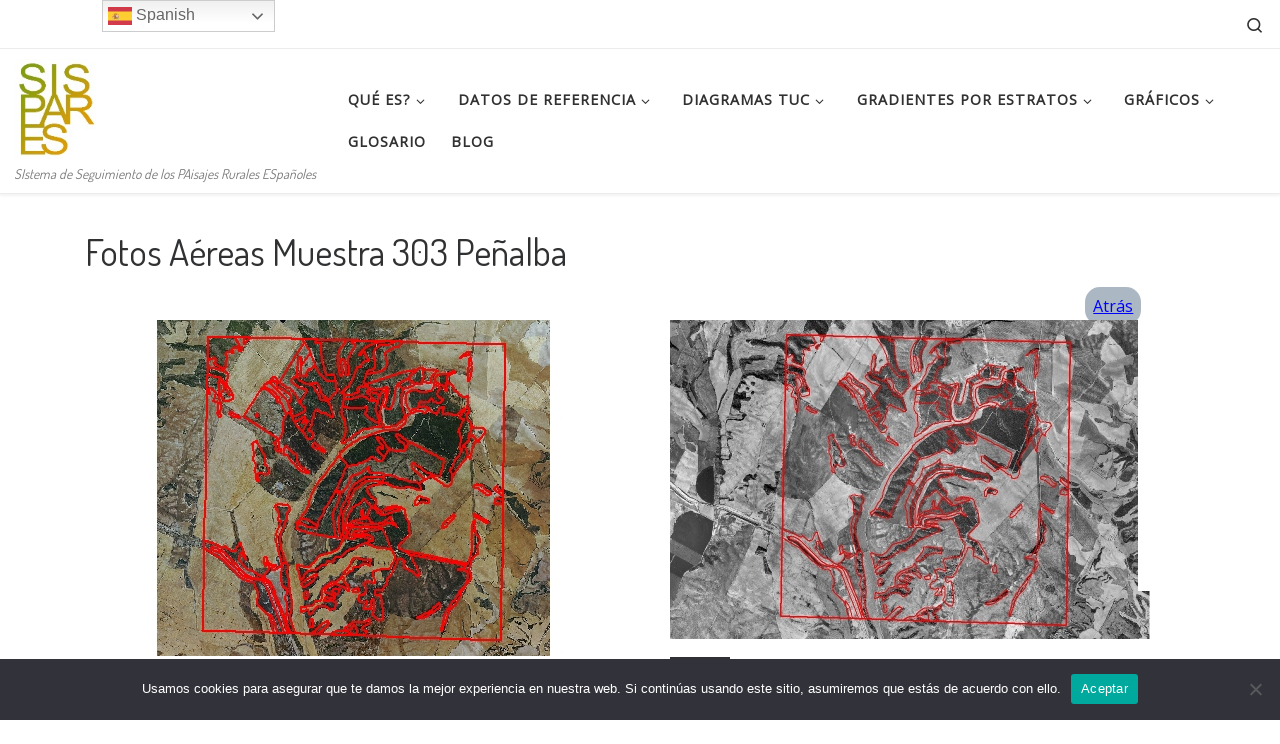

--- FILE ---
content_type: text/html; charset=UTF-8
request_url: https://sispares.com/fotos-aereas-muestra-303-penalba/
body_size: 18004
content:
<!DOCTYPE html>
<!--[if IE 7]>
<html class="ie ie7" lang="es">
<![endif]-->
<!--[if IE 8]>
<html class="ie ie8" lang="es">
<![endif]-->
<!--[if !(IE 7) | !(IE 8)  ]><!-->
<html lang="es" class="no-js">
<!--<![endif]-->
  <head>
  <meta charset="UTF-8" />
  <meta http-equiv="X-UA-Compatible" content="IE=EDGE" />
  <meta name="viewport" content="width=device-width, initial-scale=1.0" />
  <link rel="profile"  href="https://gmpg.org/xfn/11" />
  <link rel="pingback" href="https://sispares.com/xmlrpc.php" />
<script>(function(html){html.className = html.className.replace(/\bno-js\b/,'js')})(document.documentElement);</script>
<meta name='robots' content='index, follow, max-image-preview:large, max-snippet:-1, max-video-preview:-1' />

	<!-- This site is optimized with the Yoast SEO plugin v23.8 - https://yoast.com/wordpress/plugins/seo/ -->
	<title>Fotos Aéreas Muestra 303 Peñalba</title>
	<link rel="canonical" href="https://sispares.com/fotos-aereas-muestra-303-penalba/" />
	<meta property="og:locale" content="es_ES" />
	<meta property="og:type" content="article" />
	<meta property="og:title" content="Fotos Aéreas Muestra 303 Peñalba" />
	<meta property="og:url" content="https://sispares.com/fotos-aereas-muestra-303-penalba/" />
	<meta property="og:site_name" content="SISPARES. SIstema de Seguimiento de los PAisajes Rurales ESpañoles" />
	<meta property="article:publisher" content="https://www.facebook.com/MontesUPM/?locale=es_ES" />
	<meta property="article:modified_time" content="2020-04-18T08:16:31+00:00" />
	<meta property="og:image" content="https://sispares.com/wp-content/uploads/2020/04/A303_08.jpg" />
	<meta name="twitter:card" content="summary_large_image" />
	<meta name="twitter:site" content="@montesUPM" />
	<script type="application/ld+json" class="yoast-schema-graph">{"@context":"https://schema.org","@graph":[{"@type":"WebPage","@id":"https://sispares.com/fotos-aereas-muestra-303-penalba/","url":"https://sispares.com/fotos-aereas-muestra-303-penalba/","name":"Fotos Aéreas Muestra 303 Peñalba","isPartOf":{"@id":"https://sispares.com/#website"},"primaryImageOfPage":{"@id":"https://sispares.com/fotos-aereas-muestra-303-penalba/#primaryimage"},"image":{"@id":"https://sispares.com/fotos-aereas-muestra-303-penalba/#primaryimage"},"thumbnailUrl":"https://sispares.com/wp-content/uploads/2020/04/A303_08.jpg","datePublished":"2020-04-18T08:13:42+00:00","dateModified":"2020-04-18T08:16:31+00:00","breadcrumb":{"@id":"https://sispares.com/fotos-aereas-muestra-303-penalba/#breadcrumb"},"inLanguage":"es","potentialAction":[{"@type":"ReadAction","target":["https://sispares.com/fotos-aereas-muestra-303-penalba/"]}]},{"@type":"ImageObject","inLanguage":"es","@id":"https://sispares.com/fotos-aereas-muestra-303-penalba/#primaryimage","url":"https://sispares.com/wp-content/uploads/2020/04/A303_08.jpg","contentUrl":"https://sispares.com/wp-content/uploads/2020/04/A303_08.jpg","width":510,"height":336},{"@type":"BreadcrumbList","@id":"https://sispares.com/fotos-aereas-muestra-303-penalba/#breadcrumb","itemListElement":[{"@type":"ListItem","position":1,"name":"Portada","item":"https://sispares.com/"},{"@type":"ListItem","position":2,"name":"Fotos Aéreas Muestra 303 Peñalba"}]},{"@type":"WebSite","@id":"https://sispares.com/#website","url":"https://sispares.com/","name":"SISPARES. SIstema de Seguimiento de los PAisajes Rurales ESpañoles","description":"SIstema de Seguimiento de los PAisajes Rurales ESpañoles","publisher":{"@id":"https://sispares.com/#organization"},"potentialAction":[{"@type":"SearchAction","target":{"@type":"EntryPoint","urlTemplate":"https://sispares.com/?s={search_term_string}"},"query-input":{"@type":"PropertyValueSpecification","valueRequired":true,"valueName":"search_term_string"}}],"inLanguage":"es"},{"@type":"Organization","@id":"https://sispares.com/#organization","name":"SISPARES. SIstema de Seguimiento de los PAisajes Rurales ESpañoles","url":"https://sispares.com/","logo":{"@type":"ImageObject","inLanguage":"es","@id":"https://sispares.com/#/schema/logo/image/","url":"https://sispares.com/wp-content/uploads/2020/04/logosispares.jpg","contentUrl":"https://sispares.com/wp-content/uploads/2020/04/logosispares.jpg","width":110,"height":135,"caption":"SISPARES. SIstema de Seguimiento de los PAisajes Rurales ESpañoles"},"image":{"@id":"https://sispares.com/#/schema/logo/image/"},"sameAs":["https://www.facebook.com/MontesUPM/?locale=es_ES","https://x.com/montesUPM","https://www.instagram.com/montes_upm/"]}]}</script>
	<!-- / Yoast SEO plugin. -->


<link rel='dns-prefetch' href='//stats.wp.com' />
<link rel="alternate" type="application/rss+xml" title="SISPARES. SIstema de Seguimiento de los PAisajes Rurales ESpañoles &raquo; Feed" href="https://sispares.com/feed/" />
<link rel="alternate" type="application/rss+xml" title="SISPARES. SIstema de Seguimiento de los PAisajes Rurales ESpañoles &raquo; Feed de los comentarios" href="https://sispares.com/comments/feed/" />
<script>
window._wpemojiSettings = {"baseUrl":"https:\/\/s.w.org\/images\/core\/emoji\/15.0.3\/72x72\/","ext":".png","svgUrl":"https:\/\/s.w.org\/images\/core\/emoji\/15.0.3\/svg\/","svgExt":".svg","source":{"concatemoji":"https:\/\/sispares.com\/wp-includes\/js\/wp-emoji-release.min.js?ver=6.7"}};
/*! This file is auto-generated */
!function(i,n){var o,s,e;function c(e){try{var t={supportTests:e,timestamp:(new Date).valueOf()};sessionStorage.setItem(o,JSON.stringify(t))}catch(e){}}function p(e,t,n){e.clearRect(0,0,e.canvas.width,e.canvas.height),e.fillText(t,0,0);var t=new Uint32Array(e.getImageData(0,0,e.canvas.width,e.canvas.height).data),r=(e.clearRect(0,0,e.canvas.width,e.canvas.height),e.fillText(n,0,0),new Uint32Array(e.getImageData(0,0,e.canvas.width,e.canvas.height).data));return t.every(function(e,t){return e===r[t]})}function u(e,t,n){switch(t){case"flag":return n(e,"\ud83c\udff3\ufe0f\u200d\u26a7\ufe0f","\ud83c\udff3\ufe0f\u200b\u26a7\ufe0f")?!1:!n(e,"\ud83c\uddfa\ud83c\uddf3","\ud83c\uddfa\u200b\ud83c\uddf3")&&!n(e,"\ud83c\udff4\udb40\udc67\udb40\udc62\udb40\udc65\udb40\udc6e\udb40\udc67\udb40\udc7f","\ud83c\udff4\u200b\udb40\udc67\u200b\udb40\udc62\u200b\udb40\udc65\u200b\udb40\udc6e\u200b\udb40\udc67\u200b\udb40\udc7f");case"emoji":return!n(e,"\ud83d\udc26\u200d\u2b1b","\ud83d\udc26\u200b\u2b1b")}return!1}function f(e,t,n){var r="undefined"!=typeof WorkerGlobalScope&&self instanceof WorkerGlobalScope?new OffscreenCanvas(300,150):i.createElement("canvas"),a=r.getContext("2d",{willReadFrequently:!0}),o=(a.textBaseline="top",a.font="600 32px Arial",{});return e.forEach(function(e){o[e]=t(a,e,n)}),o}function t(e){var t=i.createElement("script");t.src=e,t.defer=!0,i.head.appendChild(t)}"undefined"!=typeof Promise&&(o="wpEmojiSettingsSupports",s=["flag","emoji"],n.supports={everything:!0,everythingExceptFlag:!0},e=new Promise(function(e){i.addEventListener("DOMContentLoaded",e,{once:!0})}),new Promise(function(t){var n=function(){try{var e=JSON.parse(sessionStorage.getItem(o));if("object"==typeof e&&"number"==typeof e.timestamp&&(new Date).valueOf()<e.timestamp+604800&&"object"==typeof e.supportTests)return e.supportTests}catch(e){}return null}();if(!n){if("undefined"!=typeof Worker&&"undefined"!=typeof OffscreenCanvas&&"undefined"!=typeof URL&&URL.createObjectURL&&"undefined"!=typeof Blob)try{var e="postMessage("+f.toString()+"("+[JSON.stringify(s),u.toString(),p.toString()].join(",")+"));",r=new Blob([e],{type:"text/javascript"}),a=new Worker(URL.createObjectURL(r),{name:"wpTestEmojiSupports"});return void(a.onmessage=function(e){c(n=e.data),a.terminate(),t(n)})}catch(e){}c(n=f(s,u,p))}t(n)}).then(function(e){for(var t in e)n.supports[t]=e[t],n.supports.everything=n.supports.everything&&n.supports[t],"flag"!==t&&(n.supports.everythingExceptFlag=n.supports.everythingExceptFlag&&n.supports[t]);n.supports.everythingExceptFlag=n.supports.everythingExceptFlag&&!n.supports.flag,n.DOMReady=!1,n.readyCallback=function(){n.DOMReady=!0}}).then(function(){return e}).then(function(){var e;n.supports.everything||(n.readyCallback(),(e=n.source||{}).concatemoji?t(e.concatemoji):e.wpemoji&&e.twemoji&&(t(e.twemoji),t(e.wpemoji)))}))}((window,document),window._wpemojiSettings);
</script>
<style id='wp-emoji-styles-inline-css'>

	img.wp-smiley, img.emoji {
		display: inline !important;
		border: none !important;
		box-shadow: none !important;
		height: 1em !important;
		width: 1em !important;
		margin: 0 0.07em !important;
		vertical-align: -0.1em !important;
		background: none !important;
		padding: 0 !important;
	}
</style>
<link rel='stylesheet' id='wp-block-library-css' href='https://sispares.com/wp-includes/css/dist/block-library/style.min.css?ver=6.7' media='all' />
<link rel='stylesheet' id='mediaelement-css' href='https://sispares.com/wp-includes/js/mediaelement/mediaelementplayer-legacy.min.css?ver=4.2.17' media='all' />
<link rel='stylesheet' id='wp-mediaelement-css' href='https://sispares.com/wp-includes/js/mediaelement/wp-mediaelement.min.css?ver=6.7' media='all' />
<style id='jetpack-sharing-buttons-style-inline-css'>
.jetpack-sharing-buttons__services-list{display:flex;flex-direction:row;flex-wrap:wrap;gap:0;list-style-type:none;margin:5px;padding:0}.jetpack-sharing-buttons__services-list.has-small-icon-size{font-size:12px}.jetpack-sharing-buttons__services-list.has-normal-icon-size{font-size:16px}.jetpack-sharing-buttons__services-list.has-large-icon-size{font-size:24px}.jetpack-sharing-buttons__services-list.has-huge-icon-size{font-size:36px}@media print{.jetpack-sharing-buttons__services-list{display:none!important}}.editor-styles-wrapper .wp-block-jetpack-sharing-buttons{gap:0;padding-inline-start:0}ul.jetpack-sharing-buttons__services-list.has-background{padding:1.25em 2.375em}
</style>
<style id='pdfemb-pdf-embedder-viewer-style-inline-css'>
.wp-block-pdfemb-pdf-embedder-viewer{max-width:none}

</style>
<style id='classic-theme-styles-inline-css'>
/*! This file is auto-generated */
.wp-block-button__link{color:#fff;background-color:#32373c;border-radius:9999px;box-shadow:none;text-decoration:none;padding:calc(.667em + 2px) calc(1.333em + 2px);font-size:1.125em}.wp-block-file__button{background:#32373c;color:#fff;text-decoration:none}
</style>
<style id='global-styles-inline-css'>
:root{--wp--preset--aspect-ratio--square: 1;--wp--preset--aspect-ratio--4-3: 4/3;--wp--preset--aspect-ratio--3-4: 3/4;--wp--preset--aspect-ratio--3-2: 3/2;--wp--preset--aspect-ratio--2-3: 2/3;--wp--preset--aspect-ratio--16-9: 16/9;--wp--preset--aspect-ratio--9-16: 9/16;--wp--preset--color--black: #000000;--wp--preset--color--cyan-bluish-gray: #abb8c3;--wp--preset--color--white: #ffffff;--wp--preset--color--pale-pink: #f78da7;--wp--preset--color--vivid-red: #cf2e2e;--wp--preset--color--luminous-vivid-orange: #ff6900;--wp--preset--color--luminous-vivid-amber: #fcb900;--wp--preset--color--light-green-cyan: #7bdcb5;--wp--preset--color--vivid-green-cyan: #00d084;--wp--preset--color--pale-cyan-blue: #8ed1fc;--wp--preset--color--vivid-cyan-blue: #0693e3;--wp--preset--color--vivid-purple: #9b51e0;--wp--preset--gradient--vivid-cyan-blue-to-vivid-purple: linear-gradient(135deg,rgba(6,147,227,1) 0%,rgb(155,81,224) 100%);--wp--preset--gradient--light-green-cyan-to-vivid-green-cyan: linear-gradient(135deg,rgb(122,220,180) 0%,rgb(0,208,130) 100%);--wp--preset--gradient--luminous-vivid-amber-to-luminous-vivid-orange: linear-gradient(135deg,rgba(252,185,0,1) 0%,rgba(255,105,0,1) 100%);--wp--preset--gradient--luminous-vivid-orange-to-vivid-red: linear-gradient(135deg,rgba(255,105,0,1) 0%,rgb(207,46,46) 100%);--wp--preset--gradient--very-light-gray-to-cyan-bluish-gray: linear-gradient(135deg,rgb(238,238,238) 0%,rgb(169,184,195) 100%);--wp--preset--gradient--cool-to-warm-spectrum: linear-gradient(135deg,rgb(74,234,220) 0%,rgb(151,120,209) 20%,rgb(207,42,186) 40%,rgb(238,44,130) 60%,rgb(251,105,98) 80%,rgb(254,248,76) 100%);--wp--preset--gradient--blush-light-purple: linear-gradient(135deg,rgb(255,206,236) 0%,rgb(152,150,240) 100%);--wp--preset--gradient--blush-bordeaux: linear-gradient(135deg,rgb(254,205,165) 0%,rgb(254,45,45) 50%,rgb(107,0,62) 100%);--wp--preset--gradient--luminous-dusk: linear-gradient(135deg,rgb(255,203,112) 0%,rgb(199,81,192) 50%,rgb(65,88,208) 100%);--wp--preset--gradient--pale-ocean: linear-gradient(135deg,rgb(255,245,203) 0%,rgb(182,227,212) 50%,rgb(51,167,181) 100%);--wp--preset--gradient--electric-grass: linear-gradient(135deg,rgb(202,248,128) 0%,rgb(113,206,126) 100%);--wp--preset--gradient--midnight: linear-gradient(135deg,rgb(2,3,129) 0%,rgb(40,116,252) 100%);--wp--preset--font-size--small: 13px;--wp--preset--font-size--medium: 20px;--wp--preset--font-size--large: 36px;--wp--preset--font-size--x-large: 42px;--wp--preset--spacing--20: 0.44rem;--wp--preset--spacing--30: 0.67rem;--wp--preset--spacing--40: 1rem;--wp--preset--spacing--50: 1.5rem;--wp--preset--spacing--60: 2.25rem;--wp--preset--spacing--70: 3.38rem;--wp--preset--spacing--80: 5.06rem;--wp--preset--shadow--natural: 6px 6px 9px rgba(0, 0, 0, 0.2);--wp--preset--shadow--deep: 12px 12px 50px rgba(0, 0, 0, 0.4);--wp--preset--shadow--sharp: 6px 6px 0px rgba(0, 0, 0, 0.2);--wp--preset--shadow--outlined: 6px 6px 0px -3px rgba(255, 255, 255, 1), 6px 6px rgba(0, 0, 0, 1);--wp--preset--shadow--crisp: 6px 6px 0px rgba(0, 0, 0, 1);}:where(.is-layout-flex){gap: 0.5em;}:where(.is-layout-grid){gap: 0.5em;}body .is-layout-flex{display: flex;}.is-layout-flex{flex-wrap: wrap;align-items: center;}.is-layout-flex > :is(*, div){margin: 0;}body .is-layout-grid{display: grid;}.is-layout-grid > :is(*, div){margin: 0;}:where(.wp-block-columns.is-layout-flex){gap: 2em;}:where(.wp-block-columns.is-layout-grid){gap: 2em;}:where(.wp-block-post-template.is-layout-flex){gap: 1.25em;}:where(.wp-block-post-template.is-layout-grid){gap: 1.25em;}.has-black-color{color: var(--wp--preset--color--black) !important;}.has-cyan-bluish-gray-color{color: var(--wp--preset--color--cyan-bluish-gray) !important;}.has-white-color{color: var(--wp--preset--color--white) !important;}.has-pale-pink-color{color: var(--wp--preset--color--pale-pink) !important;}.has-vivid-red-color{color: var(--wp--preset--color--vivid-red) !important;}.has-luminous-vivid-orange-color{color: var(--wp--preset--color--luminous-vivid-orange) !important;}.has-luminous-vivid-amber-color{color: var(--wp--preset--color--luminous-vivid-amber) !important;}.has-light-green-cyan-color{color: var(--wp--preset--color--light-green-cyan) !important;}.has-vivid-green-cyan-color{color: var(--wp--preset--color--vivid-green-cyan) !important;}.has-pale-cyan-blue-color{color: var(--wp--preset--color--pale-cyan-blue) !important;}.has-vivid-cyan-blue-color{color: var(--wp--preset--color--vivid-cyan-blue) !important;}.has-vivid-purple-color{color: var(--wp--preset--color--vivid-purple) !important;}.has-black-background-color{background-color: var(--wp--preset--color--black) !important;}.has-cyan-bluish-gray-background-color{background-color: var(--wp--preset--color--cyan-bluish-gray) !important;}.has-white-background-color{background-color: var(--wp--preset--color--white) !important;}.has-pale-pink-background-color{background-color: var(--wp--preset--color--pale-pink) !important;}.has-vivid-red-background-color{background-color: var(--wp--preset--color--vivid-red) !important;}.has-luminous-vivid-orange-background-color{background-color: var(--wp--preset--color--luminous-vivid-orange) !important;}.has-luminous-vivid-amber-background-color{background-color: var(--wp--preset--color--luminous-vivid-amber) !important;}.has-light-green-cyan-background-color{background-color: var(--wp--preset--color--light-green-cyan) !important;}.has-vivid-green-cyan-background-color{background-color: var(--wp--preset--color--vivid-green-cyan) !important;}.has-pale-cyan-blue-background-color{background-color: var(--wp--preset--color--pale-cyan-blue) !important;}.has-vivid-cyan-blue-background-color{background-color: var(--wp--preset--color--vivid-cyan-blue) !important;}.has-vivid-purple-background-color{background-color: var(--wp--preset--color--vivid-purple) !important;}.has-black-border-color{border-color: var(--wp--preset--color--black) !important;}.has-cyan-bluish-gray-border-color{border-color: var(--wp--preset--color--cyan-bluish-gray) !important;}.has-white-border-color{border-color: var(--wp--preset--color--white) !important;}.has-pale-pink-border-color{border-color: var(--wp--preset--color--pale-pink) !important;}.has-vivid-red-border-color{border-color: var(--wp--preset--color--vivid-red) !important;}.has-luminous-vivid-orange-border-color{border-color: var(--wp--preset--color--luminous-vivid-orange) !important;}.has-luminous-vivid-amber-border-color{border-color: var(--wp--preset--color--luminous-vivid-amber) !important;}.has-light-green-cyan-border-color{border-color: var(--wp--preset--color--light-green-cyan) !important;}.has-vivid-green-cyan-border-color{border-color: var(--wp--preset--color--vivid-green-cyan) !important;}.has-pale-cyan-blue-border-color{border-color: var(--wp--preset--color--pale-cyan-blue) !important;}.has-vivid-cyan-blue-border-color{border-color: var(--wp--preset--color--vivid-cyan-blue) !important;}.has-vivid-purple-border-color{border-color: var(--wp--preset--color--vivid-purple) !important;}.has-vivid-cyan-blue-to-vivid-purple-gradient-background{background: var(--wp--preset--gradient--vivid-cyan-blue-to-vivid-purple) !important;}.has-light-green-cyan-to-vivid-green-cyan-gradient-background{background: var(--wp--preset--gradient--light-green-cyan-to-vivid-green-cyan) !important;}.has-luminous-vivid-amber-to-luminous-vivid-orange-gradient-background{background: var(--wp--preset--gradient--luminous-vivid-amber-to-luminous-vivid-orange) !important;}.has-luminous-vivid-orange-to-vivid-red-gradient-background{background: var(--wp--preset--gradient--luminous-vivid-orange-to-vivid-red) !important;}.has-very-light-gray-to-cyan-bluish-gray-gradient-background{background: var(--wp--preset--gradient--very-light-gray-to-cyan-bluish-gray) !important;}.has-cool-to-warm-spectrum-gradient-background{background: var(--wp--preset--gradient--cool-to-warm-spectrum) !important;}.has-blush-light-purple-gradient-background{background: var(--wp--preset--gradient--blush-light-purple) !important;}.has-blush-bordeaux-gradient-background{background: var(--wp--preset--gradient--blush-bordeaux) !important;}.has-luminous-dusk-gradient-background{background: var(--wp--preset--gradient--luminous-dusk) !important;}.has-pale-ocean-gradient-background{background: var(--wp--preset--gradient--pale-ocean) !important;}.has-electric-grass-gradient-background{background: var(--wp--preset--gradient--electric-grass) !important;}.has-midnight-gradient-background{background: var(--wp--preset--gradient--midnight) !important;}.has-small-font-size{font-size: var(--wp--preset--font-size--small) !important;}.has-medium-font-size{font-size: var(--wp--preset--font-size--medium) !important;}.has-large-font-size{font-size: var(--wp--preset--font-size--large) !important;}.has-x-large-font-size{font-size: var(--wp--preset--font-size--x-large) !important;}
:where(.wp-block-post-template.is-layout-flex){gap: 1.25em;}:where(.wp-block-post-template.is-layout-grid){gap: 1.25em;}
:where(.wp-block-columns.is-layout-flex){gap: 2em;}:where(.wp-block-columns.is-layout-grid){gap: 2em;}
:root :where(.wp-block-pullquote){font-size: 1.5em;line-height: 1.6;}
</style>
<link rel='stylesheet' id='cookie-notice-front-css' href='https://sispares.com/wp-content/plugins/cookie-notice/css/front.min.css?ver=2.4.18' media='all' />
<link rel='stylesheet' id='customizr-main-css' href='https://sispares.com/wp-content/themes/customizr/assets/front/css/style.min.css?ver=4.4.22' media='all' />
<style id='customizr-main-inline-css'>
.navbar-brand,.header-tagline,h1,h2,h3,.tc-dropcap { font-family : 'Dosis';font-weight : 400; }
body { font-family : 'Open Sans'; }

              body {
                font-size : 0.90em!important;
                line-height : 1.5em;
              }
              @media (min-width: 20em) and (max-width: 60em) {
                body {
                  font-size: calc( 0.90em + 0.1045 * ( ( 100vw - 20em) / 40 ))!important;
                }
              }
              @media (min-width: 60em) {
                body {
                  font-size: 0.94em!important;
                }
              }

.tc-singular-thumbnail-wrapper .entry-media__wrapper {
                max-height: 200px;
                height :200px
              }

@media (min-width: 576px ){
.tc-singular-thumbnail-wrapper .entry-media__wrapper {
                  max-height: 300px;
                  height :300px
                }
}

#czr-push-footer { display: none; visibility: hidden; }
        .czr-sticky-footer #czr-push-footer.sticky-footer-enabled { display: block; }
        
</style>
<link rel='stylesheet' id='customizr-ms-respond-css' href='https://sispares.com/wp-content/themes/customizr/assets/front/css/style-modular-scale.min.css?ver=4.4.22' media='all' />
<script src="https://sispares.com/wp-includes/js/jquery/jquery.min.js?ver=3.7.1" id="jquery-core-js"></script>
<script src="https://sispares.com/wp-includes/js/jquery/jquery-migrate.min.js?ver=3.4.1" id="jquery-migrate-js"></script>
<script src="https://sispares.com/wp-content/themes/customizr/assets/front/js/libs/modernizr.min.js?ver=4.4.22" id="modernizr-js"></script>
<script src="https://sispares.com/wp-includes/js/underscore.min.js?ver=1.13.7" id="underscore-js"></script>
<script id="tc-scripts-js-extra">
var CZRParams = {"assetsPath":"https:\/\/sispares.com\/wp-content\/themes\/customizr\/assets\/front\/","mainScriptUrl":"https:\/\/sispares.com\/wp-content\/themes\/customizr\/assets\/front\/js\/tc-scripts.min.js?4.4.22","deferFontAwesome":"1","fontAwesomeUrl":"https:\/\/sispares.com\/wp-content\/themes\/customizr\/assets\/shared\/fonts\/fa\/css\/fontawesome-all.min.css?4.4.22","_disabled":[],"centerSliderImg":"1","isLightBoxEnabled":"1","SmoothScroll":{"Enabled":false,"Options":{"touchpadSupport":false}},"isAnchorScrollEnabled":"","anchorSmoothScrollExclude":{"simple":["[class*=edd]",".carousel-control","[data-toggle=\"modal\"]","[data-toggle=\"dropdown\"]","[data-toggle=\"czr-dropdown\"]","[data-toggle=\"tooltip\"]","[data-toggle=\"popover\"]","[data-toggle=\"collapse\"]","[data-toggle=\"czr-collapse\"]","[data-toggle=\"tab\"]","[data-toggle=\"pill\"]","[data-toggle=\"czr-pill\"]","[class*=upme]","[class*=um-]"],"deep":{"classes":[],"ids":[]}},"timerOnScrollAllBrowsers":"1","centerAllImg":"1","HasComments":"","LoadModernizr":"1","stickyHeader":"","extLinksStyle":"","extLinksTargetExt":"","extLinksSkipSelectors":{"classes":["btn","button"],"ids":[]},"dropcapEnabled":"","dropcapWhere":{"post":"","page":""},"dropcapMinWords":"","dropcapSkipSelectors":{"tags":["IMG","IFRAME","H1","H2","H3","H4","H5","H6","BLOCKQUOTE","UL","OL"],"classes":["btn"],"id":[]},"imgSmartLoadEnabled":"","imgSmartLoadOpts":{"parentSelectors":["[class*=grid-container], .article-container",".__before_main_wrapper",".widget-front",".post-related-articles",".tc-singular-thumbnail-wrapper",".sek-module-inner"],"opts":{"excludeImg":[".tc-holder-img"]}},"imgSmartLoadsForSliders":"1","pluginCompats":[],"isWPMobile":"","menuStickyUserSettings":{"desktop":"no_stick","mobile":"stick_up"},"adminAjaxUrl":"https:\/\/sispares.com\/wp-admin\/admin-ajax.php","ajaxUrl":"https:\/\/sispares.com\/?czrajax=1","frontNonce":{"id":"CZRFrontNonce","handle":"b61086759c"},"isDevMode":"","isModernStyle":"1","i18n":{"Permanently dismiss":"Descartar permanentemente"},"frontNotifications":{"welcome":{"enabled":false,"content":"","dismissAction":"dismiss_welcome_note_front"}},"preloadGfonts":"1","googleFonts":"Dosis:400%7COpen+Sans","version":"4.4.22"};
</script>
<script src="https://sispares.com/wp-content/themes/customizr/assets/front/js/tc-scripts.min.js?ver=4.4.22" id="tc-scripts-js" defer></script>
<link rel="https://api.w.org/" href="https://sispares.com/wp-json/" /><link rel="alternate" title="JSON" type="application/json" href="https://sispares.com/wp-json/wp/v2/pages/11420" /><link rel="EditURI" type="application/rsd+xml" title="RSD" href="https://sispares.com/xmlrpc.php?rsd" />
<meta name="generator" content="WordPress 6.7" />
<link rel='shortlink' href='https://sispares.com/?p=11420' />
<link rel="alternate" title="oEmbed (JSON)" type="application/json+oembed" href="https://sispares.com/wp-json/oembed/1.0/embed?url=https%3A%2F%2Fsispares.com%2Ffotos-aereas-muestra-303-penalba%2F" />
<link rel="alternate" title="oEmbed (XML)" type="text/xml+oembed" href="https://sispares.com/wp-json/oembed/1.0/embed?url=https%3A%2F%2Fsispares.com%2Ffotos-aereas-muestra-303-penalba%2F&#038;format=xml" />
	<style>img#wpstats{display:none}</style>
		              <link rel="preload" as="font" type="font/woff2" href="https://sispares.com/wp-content/themes/customizr/assets/shared/fonts/customizr/customizr.woff2?128396981" crossorigin="anonymous"/>
            <style>.recentcomments a{display:inline !important;padding:0 !important;margin:0 !important;}</style><link rel="icon" href="https://sispares.com/wp-content/uploads/2019/08/Icono_SISPARES.ico" sizes="32x32" />
<link rel="icon" href="https://sispares.com/wp-content/uploads/2019/08/Icono_SISPARES.ico" sizes="192x192" />
<link rel="apple-touch-icon" href="https://sispares.com/wp-content/uploads/2019/08/Icono_SISPARES.ico" />
<meta name="msapplication-TileImage" content="https://sispares.com/wp-content/uploads/2019/08/Icono_SISPARES.ico" />
		<style id="wp-custom-css">
			.czr-credits {
	display: none;
}
.czr-rights-text {
	display: none;
}
.czr-copyright-text {
	display: none;
}		</style>
		</head>

  <body class="page-template-default page page-id-11420 wp-custom-logo wp-embed-responsive cookies-not-set czr-link-hover-underline-off header-skin-light footer-skin-dark czr-no-sidebar tc-center-images czr-full-layout customizr-4-4-22 czr-sticky-footer">
          <a class="screen-reader-text skip-link" href="#content">Saltar al contenido</a>
    
    
    <div id="tc-page-wrap" class="">

      <header class="tpnav-header__header tc-header sl-logo_left sticky-brand-shrink-on sticky-transparent czr-submenu-fade czr-submenu-move" >
    <div class="topbar-navbar__wrapper " >
  <div class="container-fluid">
        <div class="row flex-row flex-lg-nowrap justify-content-start justify-content-lg-end align-items-center topbar-navbar__row">
                                <div class="topbar-nav__socials social-links col col-auto ">
          <ul class="socials " >
  <li ><a rel="nofollow noopener noreferrer" class="social-icon icon-linkedin"  title="Síguenos Linkedin" aria-label="Síguenos Linkedin" href="https://www.linkedin.com/company/esc-t%C3%A9c-sup-de-ing-de-montes-forestal-y-del-medio-natural/"  target="_blank" ><i class="fab fa-linkedin"></i></a></li> <li ><a rel="nofollow noopener noreferrer" class="social-icon icon-instagram"  title="Síguenos Instagram" aria-label="Síguenos Instagram" href="https://www.instagram.com/montes_upm/"  target="_blank" ><i class="fab fa-instagram"></i></a></li> <li ><a rel="nofollow noopener noreferrer" class="social-icon icon-twitter"  title="Síguenos Twitter" aria-label="Síguenos Twitter" href="https://twitter.com/montesUPM"  target="_blank" ><i class="fab fa-twitter"></i></a></li> <li ><a rel="nofollow noopener noreferrer" class="social-icon icon-facebook"  title="Síguenos Facebook" aria-label="Síguenos Facebook" href="https://www.facebook.com/pages/category/College---University/E-T-S-Ingenier%C3%ADa-de-Montes-Forestal-y-del-Medio-Natural-467641133256136/"  target="_blank" ><i class="fab fa-facebook"></i></a></li> <li ><a rel="nofollow noopener noreferrer" class="social-icon icon-youtube"  title="Síguenos Youtube" aria-label="Síguenos Youtube" href="https://www.youtube.com/watch?v=yKhj4fY2E4w"  target="_blank" ><i class="fab fa-youtube"></i></a></li></ul>
        </div>
      <div class="topbar-nav__utils nav__utils col-auto d-none d-lg-flex" >
    <ul class="nav utils flex-row flex-nowrap regular-nav">
      <li class="nav__search " >
  <a href="#" class="search-toggle_btn icn-search czr-overlay-toggle_btn"  aria-expanded="false"><span class="sr-only">Search</span></a>
        <div class="czr-search-expand">
      <div class="czr-search-expand-inner"><div class="search-form__container " >
  <form action="https://sispares.com/" method="get" class="czr-form search-form">
    <div class="form-group czr-focus">
            <label for="s-67392549681e9" id="lsearch-67392549681e9">
        <span class="screen-reader-text">Buscar</span>
        <input id="s-67392549681e9" class="form-control czr-search-field" name="s" type="search" value="" aria-describedby="lsearch-67392549681e9" placeholder="Buscar &hellip;">
      </label>
      <button type="submit" class="button"><i class="icn-search"></i><span class="screen-reader-text">Buscar &hellip;</span></button>
    </div>
  </form>
</div></div>
    </div>
    </li>
    </ul>
</div>          </div>
      </div>
</div>    <div class="primary-navbar__wrapper d-none d-lg-block has-horizontal-menu" >
  <div class="container-fluid">
    <div class="row align-items-center flex-row primary-navbar__row">
      <div class="branding__container col col-auto" >
  <div class="branding align-items-center flex-column ">
    <div class="branding-row d-flex flex-row align-items-center align-self-start">
      <div class="navbar-brand col-auto " >
  <a class="navbar-brand-sitelogo" href="https://sispares.com/"  aria-label="SISPARES. SIstema de Seguimiento de los PAisajes Rurales ESpañoles | SIstema de Seguimiento de los PAisajes Rurales ESpañoles" >
    <img src="https://sispares.com/wp-content/uploads/2020/04/logosispares.jpg" alt="Volver a la página principal" class="" width="110" height="135" style="max-width:250px;max-height:100px" data-no-retina>  </a>
</div>
      </div>
    <span class="header-tagline " >
  SIstema de Seguimiento de los PAisajes Rurales ESpañoles</span>

  </div>
</div>
      <div class="primary-nav__container justify-content-lg-around col col-lg-auto flex-lg-column" >
  <div class="primary-nav__wrapper flex-lg-row align-items-center justify-content-end">
              <nav class="primary-nav__nav col" id="primary-nav">
          <div class="nav__menu-wrapper primary-nav__menu-wrapper justify-content-start czr-open-on-hover" >
<ul id="main-menu" class="primary-nav__menu regular-nav nav__menu nav"><li id="menu-item-144" class="menu-item menu-item-type-custom menu-item-object-custom menu-item-has-children czr-dropdown menu-item-144"><a data-toggle="czr-dropdown" aria-haspopup="true" aria-expanded="false" href="#" class="nav__link"><span class="nav__title">Qué es?</span><span class="caret__dropdown-toggler"><i class="icn-down-small"></i></span></a>
<ul class="dropdown-menu czr-dropdown-menu">
	<li id="menu-item-161" class="menu-item menu-item-type-post_type menu-item-object-page dropdown-item menu-item-161"><a href="https://sispares.com/sispares/" class="nav__link"><span class="nav__title">SISPARES</span></a></li>
	<li id="menu-item-166" class="menu-item menu-item-type-post_type menu-item-object-page dropdown-item menu-item-166"><a href="https://sispares.com/redpares/" class="nav__link"><span class="nav__title">REDPARES</span></a></li>
	<li id="menu-item-160" class="menu-item menu-item-type-post_type menu-item-object-page dropdown-item menu-item-160"><a href="https://sispares.com/sigpares/" class="nav__link"><span class="nav__title">SIGPARES</span></a></li>
	<li id="menu-item-162" class="menu-item menu-item-type-post_type menu-item-object-page dropdown-item menu-item-162"><a href="https://sispares.com/clateres/" class="nav__link"><span class="nav__title">CLATERES</span></a></li>
</ul>
</li>
<li id="menu-item-148" class="menu-item menu-item-type-custom menu-item-object-custom menu-item-has-children czr-dropdown menu-item-148"><a data-toggle="czr-dropdown" aria-haspopup="true" aria-expanded="false" href="#" class="nav__link"><span class="nav__title">Datos de Referencia</span><span class="caret__dropdown-toggler"><i class="icn-down-small"></i></span></a>
<ul class="dropdown-menu czr-dropdown-menu">
	<li id="menu-item-408" class="menu-item menu-item-type-post_type menu-item-object-page menu-item-has-children czr-dropdown-submenu dropdown-item menu-item-408"><a data-toggle="czr-dropdown" aria-haspopup="true" aria-expanded="false" href="https://sispares.com/ecorregiones-2/" class="nav__link"><span class="nav__title">Ecorregiones</span><span class="caret__dropdown-toggler"><i class="icn-down-small"></i></span></a>
<ul class="dropdown-menu czr-dropdown-menu">
		<li id="menu-item-2811" class="menu-item menu-item-type-post_type menu-item-object-page dropdown-item menu-item-2811"><a href="https://sispares.com/1a-galaico-cantabrica/" class="nav__link"><span class="nav__title">1ª Galaico-Cantábrica</span></a></li>
		<li id="menu-item-3750" class="menu-item menu-item-type-post_type menu-item-object-page dropdown-item menu-item-3750"><a href="https://sispares.com/2a-duriense/" class="nav__link"><span class="nav__title">2ª Duriense</span></a></li>
		<li id="menu-item-3757" class="menu-item menu-item-type-post_type menu-item-object-page dropdown-item menu-item-3757"><a href="https://sispares.com/3a-catalano-aragonesa/" class="nav__link"><span class="nav__title">3ª Catalano-Aragonesa</span></a></li>
		<li id="menu-item-3752" class="menu-item menu-item-type-post_type menu-item-object-page dropdown-item menu-item-3752"><a href="https://sispares.com/4a-litoral-mediterranea/" class="nav__link"><span class="nav__title">4ª Litoral-Mediterránea</span></a></li>
		<li id="menu-item-3753" class="menu-item menu-item-type-post_type menu-item-object-page dropdown-item menu-item-3753"><a href="https://sispares.com/5a-extremadurense/" class="nav__link"><span class="nav__title">5ª Extremadurense</span></a></li>
		<li id="menu-item-3754" class="menu-item menu-item-type-post_type menu-item-object-page dropdown-item menu-item-3754"><a href="https://sispares.com/6a-iberico-manchega/" class="nav__link"><span class="nav__title">6ª Ibérico-Manchega</span></a></li>
		<li id="menu-item-3755" class="menu-item menu-item-type-post_type menu-item-object-page dropdown-item menu-item-3755"><a href="https://sispares.com/7a-betica/" class="nav__link"><span class="nav__title">7ª Bética</span></a></li>
		<li id="menu-item-3756" class="menu-item menu-item-type-post_type menu-item-object-page dropdown-item menu-item-3756"><a href="https://sispares.com/8a-canaria/" class="nav__link"><span class="nav__title">8ª Canaria</span></a></li>
</ul>
</li>
	<li id="menu-item-172" class="menu-item menu-item-type-custom menu-item-object-custom menu-item-has-children czr-dropdown-submenu dropdown-item menu-item-172"><a data-toggle="czr-dropdown" aria-haspopup="true" aria-expanded="false" href="#" class="nav__link"><span class="nav__title">Estratos muestrales</span><span class="caret__dropdown-toggler"><i class="icn-down-small"></i></span></a>
<ul class="dropdown-menu czr-dropdown-menu">
		<li id="menu-item-2092" class="menu-item menu-item-type-post_type menu-item-object-page dropdown-item menu-item-2092"><a href="https://sispares.com/estratos-peninsula-y-baleares/" class="nav__link"><span class="nav__title">Estratos Península y Baleares</span></a></li>
		<li id="menu-item-2091" class="menu-item menu-item-type-post_type menu-item-object-page dropdown-item menu-item-2091"><a href="https://sispares.com/estratos-canarias/" class="nav__link"><span class="nav__title">Estratos Canarias</span></a></li>
</ul>
</li>
	<li id="menu-item-175" class="menu-item menu-item-type-post_type menu-item-object-page dropdown-item menu-item-175"><a href="https://sispares.com/procesos-cambio/" class="nav__link"><span class="nav__title">Procesos de Cambio</span></a></li>
	<li id="menu-item-687" class="menu-item menu-item-type-post_type menu-item-object-page menu-item-has-children czr-dropdown-submenu dropdown-item menu-item-687"><a data-toggle="czr-dropdown" aria-haspopup="true" aria-expanded="false" href="https://sispares.com/taxonomia/" class="nav__link"><span class="nav__title">Taxonomía</span><span class="caret__dropdown-toggler"><i class="icn-down-small"></i></span></a>
<ul class="dropdown-menu czr-dropdown-menu">
		<li id="menu-item-697" class="menu-item menu-item-type-post_type menu-item-object-page dropdown-item menu-item-697"><a href="https://sispares.com/presencial-matricial/" class="nav__link"><span class="nav__title">Presencia Matricial</span></a></li>
		<li id="menu-item-698" class="menu-item menu-item-type-post_type menu-item-object-page dropdown-item menu-item-698"><a href="https://sispares.com/presencia-esencial/" class="nav__link"><span class="nav__title">Presencia Esencial</span></a></li>
		<li id="menu-item-699" class="menu-item menu-item-type-post_type menu-item-object-page dropdown-item menu-item-699"><a href="https://sispares.com/presencia-residual/" class="nav__link"><span class="nav__title">Presencia Residual</span></a></li>
		<li id="menu-item-700" class="menu-item menu-item-type-post_type menu-item-object-page dropdown-item menu-item-700"><a href="https://sispares.com/presencia-marginal/" class="nav__link"><span class="nav__title">Presencia Marginal</span></a></li>
</ul>
</li>
	<li id="menu-item-666" class="menu-item menu-item-type-post_type menu-item-object-page menu-item-has-children czr-dropdown-submenu dropdown-item menu-item-666"><a data-toggle="czr-dropdown" aria-haspopup="true" aria-expanded="false" href="https://sispares.com/tipos-de-cubierta/" class="nav__link"><span class="nav__title">Tipos de Cubierta</span><span class="caret__dropdown-toggler"><i class="icn-down-small"></i></span></a>
<ul class="dropdown-menu czr-dropdown-menu">
		<li id="menu-item-2626" class="menu-item menu-item-type-post_type menu-item-object-page dropdown-item menu-item-2626"><a href="https://sispares.com/tuc-bosque/" class="nav__link"><span class="nav__title">B &#8211; Bosque</span></a></li>
		<li id="menu-item-2625" class="menu-item menu-item-type-post_type menu-item-object-page dropdown-item menu-item-2625"><a href="https://sispares.com/tuc-matorral/" class="nav__link"><span class="nav__title">M &#8211; Matorral</span></a></li>
		<li id="menu-item-2714" class="menu-item menu-item-type-post_type menu-item-object-page dropdown-item menu-item-2714"><a href="https://sispares.com/tuc-agricola/" class="nav__link"><span class="nav__title">C – Agrícola</span></a></li>
		<li id="menu-item-2623" class="menu-item menu-item-type-post_type menu-item-object-page dropdown-item menu-item-2623"><a href="https://sispares.com/tuc-pastizal/" class="nav__link"><span class="nav__title">P &#8211; Pastizal</span></a></li>
		<li id="menu-item-2622" class="menu-item menu-item-type-post_type menu-item-object-page dropdown-item menu-item-2622"><a href="https://sispares.com/tuc-dehesa/" class="nav__link"><span class="nav__title">D &#8211; Dehesa</span></a></li>
		<li id="menu-item-2621" class="menu-item menu-item-type-post_type menu-item-object-page dropdown-item menu-item-2621"><a href="https://sispares.com/tuc-bosque-galeria/" class="nav__link"><span class="nav__title">G &#8211; Bosque Galería</span></a></li>
		<li id="menu-item-2620" class="menu-item menu-item-type-post_type menu-item-object-page dropdown-item menu-item-2620"><a href="https://sispares.com/tuc-repoblacion-forestal/" class="nav__link"><span class="nav__title">R &#8211; Repoblación Forestal</span></a></li>
		<li id="menu-item-2619" class="menu-item menu-item-type-post_type menu-item-object-page dropdown-item menu-item-2619"><a href="https://sispares.com/tuc-acuatico/" class="nav__link"><span class="nav__title">H &#8211; Acuático</span></a></li>
		<li id="menu-item-2618" class="menu-item menu-item-type-post_type menu-item-object-page dropdown-item menu-item-2618"><a href="https://sispares.com/tuc-urbano/" class="nav__link"><span class="nav__title">U &#8211; Urbano</span></a></li>
		<li id="menu-item-2617" class="menu-item menu-item-type-post_type menu-item-object-page dropdown-item menu-item-2617"><a href="https://sispares.com/tuc-roquedo-pedregal-tierra-yerma/" class="nav__link"><span class="nav__title">L &#8211; Suelo Desnudo</span></a></li>
</ul>
</li>
	<li id="menu-item-718" class="menu-item menu-item-type-post_type menu-item-object-page menu-item-has-children czr-dropdown-submenu dropdown-item menu-item-718"><a data-toggle="czr-dropdown" aria-haspopup="true" aria-expanded="false" href="https://sispares.com/tipos-de-indices/" class="nav__link"><span class="nav__title">Tipos de Índices</span><span class="caret__dropdown-toggler"><i class="icn-down-small"></i></span></a>
<ul class="dropdown-menu czr-dropdown-menu">
		<li id="menu-item-728" class="menu-item menu-item-type-post_type menu-item-object-page dropdown-item menu-item-728"><a href="https://sispares.com/composicion-2/" class="nav__link"><span class="nav__title">Composición</span></a></li>
		<li id="menu-item-2010" class="menu-item menu-item-type-post_type menu-item-object-page dropdown-item menu-item-2010"><a href="https://sispares.com/configuracion/" class="nav__link"><span class="nav__title">Configuración</span></a></li>
		<li id="menu-item-730" class="menu-item menu-item-type-post_type menu-item-object-page dropdown-item menu-item-730"><a href="https://sispares.com/combinados/" class="nav__link"><span class="nav__title">Combinados</span></a></li>
</ul>
</li>
</ul>
</li>
<li id="menu-item-149" class="menu-item menu-item-type-custom menu-item-object-custom menu-item-has-children czr-dropdown menu-item-149"><a data-toggle="czr-dropdown" aria-haspopup="true" aria-expanded="false" href="#" class="nav__link"><span class="nav__title">Diagramas TUC</span><span class="caret__dropdown-toggler"><i class="icn-down-small"></i></span></a>
<ul class="dropdown-menu czr-dropdown-menu">
	<li id="menu-item-1839" class="menu-item menu-item-type-post_type menu-item-object-page dropdown-item menu-item-1839"><a href="https://sispares.com/asociacion-2/" class="nav__link"><span class="nav__title">Asociación</span></a></li>
	<li id="menu-item-1885" class="menu-item menu-item-type-post_type menu-item-object-page dropdown-item menu-item-1885"><a href="https://sispares.com/asociacion-canarias/" class="nav__link"><span class="nav__title">Asociación Canarias</span></a></li>
	<li id="menu-item-1922" class="menu-item menu-item-type-post_type menu-item-object-page dropdown-item menu-item-1922"><a href="https://sispares.com/flujos-de-paisaje/" class="nav__link"><span class="nav__title">Flujos de Paisaje Península y Baleares</span></a></li>
	<li id="menu-item-1921" class="menu-item menu-item-type-post_type menu-item-object-page dropdown-item menu-item-1921"><a href="https://sispares.com/flujo-de-paisaje-canarias/" class="nav__link"><span class="nav__title">Flujo de Paisaje Canarias</span></a></li>
</ul>
</li>
<li id="menu-item-12042" class="menu-item menu-item-type-custom menu-item-object-custom menu-item-has-children czr-dropdown menu-item-12042"><a data-toggle="czr-dropdown" aria-haspopup="true" aria-expanded="false" href="#" class="nav__link"><span class="nav__title">Gradientes por Estratos</span><span class="caret__dropdown-toggler"><i class="icn-down-small"></i></span></a>
<ul class="dropdown-menu czr-dropdown-menu">
	<li id="menu-item-12033" class="menu-item menu-item-type-post_type menu-item-object-page dropdown-item menu-item-12033"><a href="https://sispares.com/estratos-geoclimaticos-peninsula/" class="nav__link"><span class="nav__title">Estratos Geoclimáticos Península</span></a></li>
	<li id="menu-item-12032" class="menu-item menu-item-type-post_type menu-item-object-page dropdown-item menu-item-12032"><a href="https://sispares.com/estratos-geoclimaticos-canarias/" class="nav__link"><span class="nav__title">Estratos Bioclimáticos Canarias</span></a></li>
</ul>
</li>
<li id="menu-item-150" class="menu-item menu-item-type-custom menu-item-object-custom menu-item-has-children czr-dropdown menu-item-150"><a data-toggle="czr-dropdown" aria-haspopup="true" aria-expanded="false" href="#" class="nav__link"><span class="nav__title">Gráficos</span><span class="caret__dropdown-toggler"><i class="icn-down-small"></i></span></a>
<ul class="dropdown-menu czr-dropdown-menu">
	<li id="menu-item-2247" class="menu-item menu-item-type-post_type menu-item-object-page dropdown-item menu-item-2247"><a href="https://sispares.com/balance-anual-de-cambios/" class="nav__link"><span class="nav__title">Balance Anual de Cambios</span></a></li>
	<li id="menu-item-2534" class="menu-item menu-item-type-custom menu-item-object-custom menu-item-has-children czr-dropdown-submenu dropdown-item menu-item-2534"><a data-toggle="czr-dropdown" aria-haspopup="true" aria-expanded="false" href="#" class="nav__link"><span class="nav__title">Crecimiento Paisaje</span><span class="caret__dropdown-toggler"><i class="icn-down-small"></i></span></a>
<ul class="dropdown-menu czr-dropdown-menu">
		<li id="menu-item-1949" class="menu-item menu-item-type-post_type menu-item-object-page dropdown-item menu-item-1949"><a href="https://sispares.com/crecimiento-paisaje/" class="nav__link"><span class="nav__title">Crecimiento de Paisaje Península y Baleares</span></a></li>
		<li id="menu-item-1950" class="menu-item menu-item-type-post_type menu-item-object-page dropdown-item menu-item-1950"><a href="https://sispares.com/crecimiento-paisaje-canarias/" class="nav__link"><span class="nav__title">Crecimiento de Paisaje de Canarias</span></a></li>
</ul>
</li>
	<li id="menu-item-2566" class="menu-item menu-item-type-custom menu-item-object-custom menu-item-has-children czr-dropdown-submenu dropdown-item menu-item-2566"><a data-toggle="czr-dropdown" aria-haspopup="true" aria-expanded="false" href="#" class="nav__link"><span class="nav__title">Índices</span><span class="caret__dropdown-toggler"><i class="icn-down-small"></i></span></a>
<ul class="dropdown-menu czr-dropdown-menu">
		<li id="menu-item-2178" class="menu-item menu-item-type-post_type menu-item-object-page dropdown-item menu-item-2178"><a href="https://sispares.com/indices-peninsula/" class="nav__link"><span class="nav__title">Índices Península</span></a></li>
		<li id="menu-item-2177" class="menu-item menu-item-type-post_type menu-item-object-page dropdown-item menu-item-2177"><a href="https://sispares.com/indices-canarios/" class="nav__link"><span class="nav__title">Índices Canarios</span></a></li>
</ul>
</li>
	<li id="menu-item-1900" class="menu-item menu-item-type-post_type menu-item-object-page dropdown-item menu-item-1900"><a href="https://sispares.com/presencia-tuc/" class="nav__link"><span class="nav__title">Presencia TUC</span></a></li>
	<li id="menu-item-511" class="menu-item menu-item-type-custom menu-item-object-custom menu-item-has-children czr-dropdown-submenu dropdown-item menu-item-511"><a data-toggle="czr-dropdown" aria-haspopup="true" aria-expanded="false" href="#" class="nav__link"><span class="nav__title">Reparto entre Estratos Geoclimáticos</span><span class="caret__dropdown-toggler"><i class="icn-down-small"></i></span></a>
<ul class="dropdown-menu czr-dropdown-menu">
		<li id="menu-item-1964" class="menu-item menu-item-type-post_type menu-item-object-page dropdown-item menu-item-1964"><a href="https://sispares.com/reparto-estratos-litologicos/" class="nav__link"><span class="nav__title">Reparto Estratos Litológicos</span></a></li>
		<li id="menu-item-1963" class="menu-item menu-item-type-post_type menu-item-object-page dropdown-item menu-item-1963"><a href="https://sispares.com/reparto-estratos-climaticos/" class="nav__link"><span class="nav__title">Reparto Estratos Climáticos</span></a></li>
</ul>
</li>
	<li id="menu-item-2133" class="menu-item menu-item-type-post_type menu-item-object-page dropdown-item menu-item-2133"><a href="https://sispares.com/reparto-entre-estratos-canarias/" class="nav__link"><span class="nav__title">Reparto entre Estratos Canarias</span></a></li>
</ul>
</li>
<li id="menu-item-20468" class="menu-item menu-item-type-post_type menu-item-object-page menu-item-20468"><a href="https://sispares.com/glossary-2/" class="nav__link"><span class="nav__title">Glosario</span></a></li>
<li id="menu-item-12066" class="menu-item menu-item-type-post_type menu-item-object-page menu-item-12066"><a href="https://sispares.com/blog/" class="nav__link"><span class="nav__title">Blog</span></a></li>
</ul></div>        </nav>
      </div>
</div>
    </div>
  </div>
</div>    <div class="mobile-navbar__wrapper d-lg-none mobile-sticky" >
    <div class="branding__container justify-content-between align-items-center container-fluid" >
  <div class="branding flex-column">
    <div class="branding-row d-flex align-self-start flex-row align-items-center">
      <div class="navbar-brand col-auto " >
  <a class="navbar-brand-sitelogo" href="https://sispares.com/"  aria-label="SISPARES. SIstema de Seguimiento de los PAisajes Rurales ESpañoles | SIstema de Seguimiento de los PAisajes Rurales ESpañoles" >
    <img src="https://sispares.com/wp-content/uploads/2020/04/logosispares.jpg" alt="Volver a la página principal" class="" width="110" height="135" style="max-width:250px;max-height:100px" data-no-retina>  </a>
</div>
    </div>
      </div>
  <div class="mobile-utils__wrapper nav__utils regular-nav">
    <ul class="nav utils row flex-row flex-nowrap">
      <li class="nav__search " >
  <a href="#" class="search-toggle_btn icn-search czr-dropdown" data-aria-haspopup="true" aria-expanded="false"><span class="sr-only">Search</span></a>
        <div class="czr-search-expand">
      <div class="czr-search-expand-inner"><div class="search-form__container " >
  <form action="https://sispares.com/" method="get" class="czr-form search-form">
    <div class="form-group czr-focus">
            <label for="s-67392549747ac" id="lsearch-67392549747ac">
        <span class="screen-reader-text">Buscar</span>
        <input id="s-67392549747ac" class="form-control czr-search-field" name="s" type="search" value="" aria-describedby="lsearch-67392549747ac" placeholder="Buscar &hellip;">
      </label>
      <button type="submit" class="button"><i class="icn-search"></i><span class="screen-reader-text">Buscar &hellip;</span></button>
    </div>
  </form>
</div></div>
    </div>
        <ul class="dropdown-menu czr-dropdown-menu">
      <li class="header-search__container container-fluid">
  <div class="search-form__container " >
  <form action="https://sispares.com/" method="get" class="czr-form search-form">
    <div class="form-group czr-focus">
            <label for="s-6739254974a3f" id="lsearch-6739254974a3f">
        <span class="screen-reader-text">Buscar</span>
        <input id="s-6739254974a3f" class="form-control czr-search-field" name="s" type="search" value="" aria-describedby="lsearch-6739254974a3f" placeholder="Buscar &hellip;">
      </label>
      <button type="submit" class="button"><i class="icn-search"></i><span class="screen-reader-text">Buscar &hellip;</span></button>
    </div>
  </form>
</div></li>    </ul>
  </li>
<li class="hamburger-toggler__container " >
  <button class="ham-toggler-menu czr-collapsed" data-toggle="czr-collapse" data-target="#mobile-nav"><span class="ham__toggler-span-wrapper"><span class="line line-1"></span><span class="line line-2"></span><span class="line line-3"></span></span><span class="screen-reader-text">Menú</span></button>
</li>
    </ul>
  </div>
</div>
<div class="mobile-nav__container " >
   <nav class="mobile-nav__nav flex-column czr-collapse" id="mobile-nav">
      <div class="mobile-nav__inner container-fluid">
      <div class="nav__menu-wrapper mobile-nav__menu-wrapper czr-open-on-click" >
<ul id="mobile-nav-menu" class="mobile-nav__menu vertical-nav nav__menu flex-column nav"><li class="menu-item menu-item-type-custom menu-item-object-custom menu-item-has-children czr-dropdown menu-item-144"><span class="display-flex nav__link-wrapper align-items-start"><a href="#" class="nav__link"><span class="nav__title">Qué es?</span></a><button data-toggle="czr-dropdown" aria-haspopup="true" aria-expanded="false" class="caret__dropdown-toggler czr-btn-link"><i class="icn-down-small"></i></button></span>
<ul class="dropdown-menu czr-dropdown-menu">
	<li class="menu-item menu-item-type-post_type menu-item-object-page dropdown-item menu-item-161"><a href="https://sispares.com/sispares/" class="nav__link"><span class="nav__title">SISPARES</span></a></li>
	<li class="menu-item menu-item-type-post_type menu-item-object-page dropdown-item menu-item-166"><a href="https://sispares.com/redpares/" class="nav__link"><span class="nav__title">REDPARES</span></a></li>
	<li class="menu-item menu-item-type-post_type menu-item-object-page dropdown-item menu-item-160"><a href="https://sispares.com/sigpares/" class="nav__link"><span class="nav__title">SIGPARES</span></a></li>
	<li class="menu-item menu-item-type-post_type menu-item-object-page dropdown-item menu-item-162"><a href="https://sispares.com/clateres/" class="nav__link"><span class="nav__title">CLATERES</span></a></li>
</ul>
</li>
<li class="menu-item menu-item-type-custom menu-item-object-custom menu-item-has-children czr-dropdown menu-item-148"><span class="display-flex nav__link-wrapper align-items-start"><a href="#" class="nav__link"><span class="nav__title">Datos de Referencia</span></a><button data-toggle="czr-dropdown" aria-haspopup="true" aria-expanded="false" class="caret__dropdown-toggler czr-btn-link"><i class="icn-down-small"></i></button></span>
<ul class="dropdown-menu czr-dropdown-menu">
	<li class="menu-item menu-item-type-post_type menu-item-object-page menu-item-has-children czr-dropdown-submenu dropdown-item menu-item-408"><span class="display-flex nav__link-wrapper align-items-start"><a href="https://sispares.com/ecorregiones-2/" class="nav__link"><span class="nav__title">Ecorregiones</span></a><button data-toggle="czr-dropdown" aria-haspopup="true" aria-expanded="false" class="caret__dropdown-toggler czr-btn-link"><i class="icn-down-small"></i></button></span>
<ul class="dropdown-menu czr-dropdown-menu">
		<li class="menu-item menu-item-type-post_type menu-item-object-page dropdown-item menu-item-2811"><a href="https://sispares.com/1a-galaico-cantabrica/" class="nav__link"><span class="nav__title">1ª Galaico-Cantábrica</span></a></li>
		<li class="menu-item menu-item-type-post_type menu-item-object-page dropdown-item menu-item-3750"><a href="https://sispares.com/2a-duriense/" class="nav__link"><span class="nav__title">2ª Duriense</span></a></li>
		<li class="menu-item menu-item-type-post_type menu-item-object-page dropdown-item menu-item-3757"><a href="https://sispares.com/3a-catalano-aragonesa/" class="nav__link"><span class="nav__title">3ª Catalano-Aragonesa</span></a></li>
		<li class="menu-item menu-item-type-post_type menu-item-object-page dropdown-item menu-item-3752"><a href="https://sispares.com/4a-litoral-mediterranea/" class="nav__link"><span class="nav__title">4ª Litoral-Mediterránea</span></a></li>
		<li class="menu-item menu-item-type-post_type menu-item-object-page dropdown-item menu-item-3753"><a href="https://sispares.com/5a-extremadurense/" class="nav__link"><span class="nav__title">5ª Extremadurense</span></a></li>
		<li class="menu-item menu-item-type-post_type menu-item-object-page dropdown-item menu-item-3754"><a href="https://sispares.com/6a-iberico-manchega/" class="nav__link"><span class="nav__title">6ª Ibérico-Manchega</span></a></li>
		<li class="menu-item menu-item-type-post_type menu-item-object-page dropdown-item menu-item-3755"><a href="https://sispares.com/7a-betica/" class="nav__link"><span class="nav__title">7ª Bética</span></a></li>
		<li class="menu-item menu-item-type-post_type menu-item-object-page dropdown-item menu-item-3756"><a href="https://sispares.com/8a-canaria/" class="nav__link"><span class="nav__title">8ª Canaria</span></a></li>
</ul>
</li>
	<li class="menu-item menu-item-type-custom menu-item-object-custom menu-item-has-children czr-dropdown-submenu dropdown-item menu-item-172"><span class="display-flex nav__link-wrapper align-items-start"><a href="#" class="nav__link"><span class="nav__title">Estratos muestrales</span></a><button data-toggle="czr-dropdown" aria-haspopup="true" aria-expanded="false" class="caret__dropdown-toggler czr-btn-link"><i class="icn-down-small"></i></button></span>
<ul class="dropdown-menu czr-dropdown-menu">
		<li class="menu-item menu-item-type-post_type menu-item-object-page dropdown-item menu-item-2092"><a href="https://sispares.com/estratos-peninsula-y-baleares/" class="nav__link"><span class="nav__title">Estratos Península y Baleares</span></a></li>
		<li class="menu-item menu-item-type-post_type menu-item-object-page dropdown-item menu-item-2091"><a href="https://sispares.com/estratos-canarias/" class="nav__link"><span class="nav__title">Estratos Canarias</span></a></li>
</ul>
</li>
	<li class="menu-item menu-item-type-post_type menu-item-object-page dropdown-item menu-item-175"><a href="https://sispares.com/procesos-cambio/" class="nav__link"><span class="nav__title">Procesos de Cambio</span></a></li>
	<li class="menu-item menu-item-type-post_type menu-item-object-page menu-item-has-children czr-dropdown-submenu dropdown-item menu-item-687"><span class="display-flex nav__link-wrapper align-items-start"><a href="https://sispares.com/taxonomia/" class="nav__link"><span class="nav__title">Taxonomía</span></a><button data-toggle="czr-dropdown" aria-haspopup="true" aria-expanded="false" class="caret__dropdown-toggler czr-btn-link"><i class="icn-down-small"></i></button></span>
<ul class="dropdown-menu czr-dropdown-menu">
		<li class="menu-item menu-item-type-post_type menu-item-object-page dropdown-item menu-item-697"><a href="https://sispares.com/presencial-matricial/" class="nav__link"><span class="nav__title">Presencia Matricial</span></a></li>
		<li class="menu-item menu-item-type-post_type menu-item-object-page dropdown-item menu-item-698"><a href="https://sispares.com/presencia-esencial/" class="nav__link"><span class="nav__title">Presencia Esencial</span></a></li>
		<li class="menu-item menu-item-type-post_type menu-item-object-page dropdown-item menu-item-699"><a href="https://sispares.com/presencia-residual/" class="nav__link"><span class="nav__title">Presencia Residual</span></a></li>
		<li class="menu-item menu-item-type-post_type menu-item-object-page dropdown-item menu-item-700"><a href="https://sispares.com/presencia-marginal/" class="nav__link"><span class="nav__title">Presencia Marginal</span></a></li>
</ul>
</li>
	<li class="menu-item menu-item-type-post_type menu-item-object-page menu-item-has-children czr-dropdown-submenu dropdown-item menu-item-666"><span class="display-flex nav__link-wrapper align-items-start"><a href="https://sispares.com/tipos-de-cubierta/" class="nav__link"><span class="nav__title">Tipos de Cubierta</span></a><button data-toggle="czr-dropdown" aria-haspopup="true" aria-expanded="false" class="caret__dropdown-toggler czr-btn-link"><i class="icn-down-small"></i></button></span>
<ul class="dropdown-menu czr-dropdown-menu">
		<li class="menu-item menu-item-type-post_type menu-item-object-page dropdown-item menu-item-2626"><a href="https://sispares.com/tuc-bosque/" class="nav__link"><span class="nav__title">B &#8211; Bosque</span></a></li>
		<li class="menu-item menu-item-type-post_type menu-item-object-page dropdown-item menu-item-2625"><a href="https://sispares.com/tuc-matorral/" class="nav__link"><span class="nav__title">M &#8211; Matorral</span></a></li>
		<li class="menu-item menu-item-type-post_type menu-item-object-page dropdown-item menu-item-2714"><a href="https://sispares.com/tuc-agricola/" class="nav__link"><span class="nav__title">C – Agrícola</span></a></li>
		<li class="menu-item menu-item-type-post_type menu-item-object-page dropdown-item menu-item-2623"><a href="https://sispares.com/tuc-pastizal/" class="nav__link"><span class="nav__title">P &#8211; Pastizal</span></a></li>
		<li class="menu-item menu-item-type-post_type menu-item-object-page dropdown-item menu-item-2622"><a href="https://sispares.com/tuc-dehesa/" class="nav__link"><span class="nav__title">D &#8211; Dehesa</span></a></li>
		<li class="menu-item menu-item-type-post_type menu-item-object-page dropdown-item menu-item-2621"><a href="https://sispares.com/tuc-bosque-galeria/" class="nav__link"><span class="nav__title">G &#8211; Bosque Galería</span></a></li>
		<li class="menu-item menu-item-type-post_type menu-item-object-page dropdown-item menu-item-2620"><a href="https://sispares.com/tuc-repoblacion-forestal/" class="nav__link"><span class="nav__title">R &#8211; Repoblación Forestal</span></a></li>
		<li class="menu-item menu-item-type-post_type menu-item-object-page dropdown-item menu-item-2619"><a href="https://sispares.com/tuc-acuatico/" class="nav__link"><span class="nav__title">H &#8211; Acuático</span></a></li>
		<li class="menu-item menu-item-type-post_type menu-item-object-page dropdown-item menu-item-2618"><a href="https://sispares.com/tuc-urbano/" class="nav__link"><span class="nav__title">U &#8211; Urbano</span></a></li>
		<li class="menu-item menu-item-type-post_type menu-item-object-page dropdown-item menu-item-2617"><a href="https://sispares.com/tuc-roquedo-pedregal-tierra-yerma/" class="nav__link"><span class="nav__title">L &#8211; Suelo Desnudo</span></a></li>
</ul>
</li>
	<li class="menu-item menu-item-type-post_type menu-item-object-page menu-item-has-children czr-dropdown-submenu dropdown-item menu-item-718"><span class="display-flex nav__link-wrapper align-items-start"><a href="https://sispares.com/tipos-de-indices/" class="nav__link"><span class="nav__title">Tipos de Índices</span></a><button data-toggle="czr-dropdown" aria-haspopup="true" aria-expanded="false" class="caret__dropdown-toggler czr-btn-link"><i class="icn-down-small"></i></button></span>
<ul class="dropdown-menu czr-dropdown-menu">
		<li class="menu-item menu-item-type-post_type menu-item-object-page dropdown-item menu-item-728"><a href="https://sispares.com/composicion-2/" class="nav__link"><span class="nav__title">Composición</span></a></li>
		<li class="menu-item menu-item-type-post_type menu-item-object-page dropdown-item menu-item-2010"><a href="https://sispares.com/configuracion/" class="nav__link"><span class="nav__title">Configuración</span></a></li>
		<li class="menu-item menu-item-type-post_type menu-item-object-page dropdown-item menu-item-730"><a href="https://sispares.com/combinados/" class="nav__link"><span class="nav__title">Combinados</span></a></li>
</ul>
</li>
</ul>
</li>
<li class="menu-item menu-item-type-custom menu-item-object-custom menu-item-has-children czr-dropdown menu-item-149"><span class="display-flex nav__link-wrapper align-items-start"><a href="#" class="nav__link"><span class="nav__title">Diagramas TUC</span></a><button data-toggle="czr-dropdown" aria-haspopup="true" aria-expanded="false" class="caret__dropdown-toggler czr-btn-link"><i class="icn-down-small"></i></button></span>
<ul class="dropdown-menu czr-dropdown-menu">
	<li class="menu-item menu-item-type-post_type menu-item-object-page dropdown-item menu-item-1839"><a href="https://sispares.com/asociacion-2/" class="nav__link"><span class="nav__title">Asociación</span></a></li>
	<li class="menu-item menu-item-type-post_type menu-item-object-page dropdown-item menu-item-1885"><a href="https://sispares.com/asociacion-canarias/" class="nav__link"><span class="nav__title">Asociación Canarias</span></a></li>
	<li class="menu-item menu-item-type-post_type menu-item-object-page dropdown-item menu-item-1922"><a href="https://sispares.com/flujos-de-paisaje/" class="nav__link"><span class="nav__title">Flujos de Paisaje Península y Baleares</span></a></li>
	<li class="menu-item menu-item-type-post_type menu-item-object-page dropdown-item menu-item-1921"><a href="https://sispares.com/flujo-de-paisaje-canarias/" class="nav__link"><span class="nav__title">Flujo de Paisaje Canarias</span></a></li>
</ul>
</li>
<li class="menu-item menu-item-type-custom menu-item-object-custom menu-item-has-children czr-dropdown menu-item-12042"><span class="display-flex nav__link-wrapper align-items-start"><a href="#" class="nav__link"><span class="nav__title">Gradientes por Estratos</span></a><button data-toggle="czr-dropdown" aria-haspopup="true" aria-expanded="false" class="caret__dropdown-toggler czr-btn-link"><i class="icn-down-small"></i></button></span>
<ul class="dropdown-menu czr-dropdown-menu">
	<li class="menu-item menu-item-type-post_type menu-item-object-page dropdown-item menu-item-12033"><a href="https://sispares.com/estratos-geoclimaticos-peninsula/" class="nav__link"><span class="nav__title">Estratos Geoclimáticos Península</span></a></li>
	<li class="menu-item menu-item-type-post_type menu-item-object-page dropdown-item menu-item-12032"><a href="https://sispares.com/estratos-geoclimaticos-canarias/" class="nav__link"><span class="nav__title">Estratos Bioclimáticos Canarias</span></a></li>
</ul>
</li>
<li class="menu-item menu-item-type-custom menu-item-object-custom menu-item-has-children czr-dropdown menu-item-150"><span class="display-flex nav__link-wrapper align-items-start"><a href="#" class="nav__link"><span class="nav__title">Gráficos</span></a><button data-toggle="czr-dropdown" aria-haspopup="true" aria-expanded="false" class="caret__dropdown-toggler czr-btn-link"><i class="icn-down-small"></i></button></span>
<ul class="dropdown-menu czr-dropdown-menu">
	<li class="menu-item menu-item-type-post_type menu-item-object-page dropdown-item menu-item-2247"><a href="https://sispares.com/balance-anual-de-cambios/" class="nav__link"><span class="nav__title">Balance Anual de Cambios</span></a></li>
	<li class="menu-item menu-item-type-custom menu-item-object-custom menu-item-has-children czr-dropdown-submenu dropdown-item menu-item-2534"><span class="display-flex nav__link-wrapper align-items-start"><a href="#" class="nav__link"><span class="nav__title">Crecimiento Paisaje</span></a><button data-toggle="czr-dropdown" aria-haspopup="true" aria-expanded="false" class="caret__dropdown-toggler czr-btn-link"><i class="icn-down-small"></i></button></span>
<ul class="dropdown-menu czr-dropdown-menu">
		<li class="menu-item menu-item-type-post_type menu-item-object-page dropdown-item menu-item-1949"><a href="https://sispares.com/crecimiento-paisaje/" class="nav__link"><span class="nav__title">Crecimiento de Paisaje Península y Baleares</span></a></li>
		<li class="menu-item menu-item-type-post_type menu-item-object-page dropdown-item menu-item-1950"><a href="https://sispares.com/crecimiento-paisaje-canarias/" class="nav__link"><span class="nav__title">Crecimiento de Paisaje de Canarias</span></a></li>
</ul>
</li>
	<li class="menu-item menu-item-type-custom menu-item-object-custom menu-item-has-children czr-dropdown-submenu dropdown-item menu-item-2566"><span class="display-flex nav__link-wrapper align-items-start"><a href="#" class="nav__link"><span class="nav__title">Índices</span></a><button data-toggle="czr-dropdown" aria-haspopup="true" aria-expanded="false" class="caret__dropdown-toggler czr-btn-link"><i class="icn-down-small"></i></button></span>
<ul class="dropdown-menu czr-dropdown-menu">
		<li class="menu-item menu-item-type-post_type menu-item-object-page dropdown-item menu-item-2178"><a href="https://sispares.com/indices-peninsula/" class="nav__link"><span class="nav__title">Índices Península</span></a></li>
		<li class="menu-item menu-item-type-post_type menu-item-object-page dropdown-item menu-item-2177"><a href="https://sispares.com/indices-canarios/" class="nav__link"><span class="nav__title">Índices Canarios</span></a></li>
</ul>
</li>
	<li class="menu-item menu-item-type-post_type menu-item-object-page dropdown-item menu-item-1900"><a href="https://sispares.com/presencia-tuc/" class="nav__link"><span class="nav__title">Presencia TUC</span></a></li>
	<li class="menu-item menu-item-type-custom menu-item-object-custom menu-item-has-children czr-dropdown-submenu dropdown-item menu-item-511"><span class="display-flex nav__link-wrapper align-items-start"><a href="#" class="nav__link"><span class="nav__title">Reparto entre Estratos Geoclimáticos</span></a><button data-toggle="czr-dropdown" aria-haspopup="true" aria-expanded="false" class="caret__dropdown-toggler czr-btn-link"><i class="icn-down-small"></i></button></span>
<ul class="dropdown-menu czr-dropdown-menu">
		<li class="menu-item menu-item-type-post_type menu-item-object-page dropdown-item menu-item-1964"><a href="https://sispares.com/reparto-estratos-litologicos/" class="nav__link"><span class="nav__title">Reparto Estratos Litológicos</span></a></li>
		<li class="menu-item menu-item-type-post_type menu-item-object-page dropdown-item menu-item-1963"><a href="https://sispares.com/reparto-estratos-climaticos/" class="nav__link"><span class="nav__title">Reparto Estratos Climáticos</span></a></li>
</ul>
</li>
	<li class="menu-item menu-item-type-post_type menu-item-object-page dropdown-item menu-item-2133"><a href="https://sispares.com/reparto-entre-estratos-canarias/" class="nav__link"><span class="nav__title">Reparto entre Estratos Canarias</span></a></li>
</ul>
</li>
<li class="menu-item menu-item-type-post_type menu-item-object-page menu-item-20468"><a href="https://sispares.com/glossary-2/" class="nav__link"><span class="nav__title">Glosario</span></a></li>
<li class="menu-item menu-item-type-post_type menu-item-object-page menu-item-12066"><a href="https://sispares.com/blog/" class="nav__link"><span class="nav__title">Blog</span></a></li>
</ul></div>      </div>
  </nav>
</div></div></header>


  
    <div id="main-wrapper" class="section">

                      

          
          <div class="container" role="main">

            
            <div class="flex-row row column-content-wrapper">

                
                <div id="content" class="col-12 article-container">

                  <article id="page-11420" class="post-11420 page type-page status-publish czr-hentry" >
    <header class="entry-header " >
  <div class="entry-header-inner">
        <h1 class="entry-title">Fotos Aéreas Muestra 303 Peñalba</h1>
      </div>
</header>  <div class="post-entry tc-content-inner">
    <section class="post-content entry-content " >
      <div class="czr-wp-the-content">
        <div class="wp-block-columns is-layout-flex wp-container-core-columns-is-layout-1 wp-block-columns-is-layout-flex">
<div class="wp-block-column is-layout-flow wp-block-column-is-layout-flow" style="flex-basis:91.2%"></div>



<div class="wp-block-column is-layout-flow wp-block-column-is-layout-flow" style="flex-basis:10%">
<a class="boton_personalizado" href="javascript:%20window.history.go(-1)">Atr&aacute;s</a>
<style type="text/css">
  .boton_personalizado{
   text-decoration: none; 
border-radius:15px;
    padding: 8px;
    font-weight: 400;
    font-size: 16px;
    color: #0000ff;
    background-color: #abb8c3;
    }
  .boton_personalizado:hover{
    color: #ffffff;
    background-color: #abb8c3;
  }
</style>
</div>
</div>



<div class="wp-block-columns alignwide is-layout-flex wp-container-core-columns-is-layout-2 wp-block-columns-is-layout-flex">
<div class="wp-block-column is-layout-flow wp-block-column-is-layout-flow">
<div class="wp-block-image"><figure class="aligncenter size-large is-resized"><img decoding="async" src="https://sispares.com/wp-content/uploads/2020/04/A303_08.jpg" alt="" class="wp-image-6915" height="319" srcset="https://sispares.com/wp-content/uploads/2020/04/A303_08.jpg 510w, https://sispares.com/wp-content/uploads/2020/04/A303_08-300x198.jpg 300w" sizes="(max-width: 510px) 100vw, 510px"/><figcaption><strong>2008</strong></figcaption></figure></div>
</div>



<div class="wp-block-column is-layout-flow wp-block-column-is-layout-flow">
<div class="wp-block-image"><figure class="aligncenter size-large"><img fetchpriority="high" decoding="async" width="510" height="319" src="https://sispares.com/wp-content/uploads/2020/04/A303_98.jpg" alt="" class="wp-image-6918" srcset="https://sispares.com/wp-content/uploads/2020/04/A303_98.jpg 510w, https://sispares.com/wp-content/uploads/2020/04/A303_98-300x188.jpg 300w" sizes="(max-width: 510px) 100vw, 510px"/><figcaption><strong>1998</strong></figcaption></figure></div>
</div>
</div>



<div class="wp-block-columns alignwide is-layout-flex wp-container-core-columns-is-layout-3 wp-block-columns-is-layout-flex">
<div class="wp-block-column is-layout-flow wp-block-column-is-layout-flow">
<div class="wp-block-image"><figure class="aligncenter size-large"><img decoding="async" width="510" height="319" src="https://sispares.com/wp-content/uploads/2020/04/A303_84.jpg" alt="" class="wp-image-6917" srcset="https://sispares.com/wp-content/uploads/2020/04/A303_84.jpg 510w, https://sispares.com/wp-content/uploads/2020/04/A303_84-300x188.jpg 300w" sizes="(max-width: 510px) 100vw, 510px"/><figcaption><strong>1984</strong></figcaption></figure></div>
</div>



<div class="wp-block-column is-layout-flow wp-block-column-is-layout-flow">
<div class="wp-block-image"><figure class="aligncenter size-large"><img decoding="async" width="1020" height="638" src="https://sispares.com/wp-content/uploads/2020/04/A303_56.jpg" alt="" class="wp-image-6916" srcset="https://sispares.com/wp-content/uploads/2020/04/A303_56.jpg 1020w, https://sispares.com/wp-content/uploads/2020/04/A303_56-300x188.jpg 300w, https://sispares.com/wp-content/uploads/2020/04/A303_56-768x480.jpg 768w" sizes="(max-width: 1020px) 100vw, 1020px"/><figcaption><strong>1956</strong></figcaption></figure></div>
</div>
</div>
      </div>
      <footer class="post-footer clearfix">
                      </footer>
    </section><!-- .entry-content -->
  </div><!-- .post-entry -->
  </article>                </div>

                
            </div><!-- .column-content-wrapper -->

            

          </div><!-- .container -->

          <div id="czr-push-footer" ></div>
    </div><!-- #main-wrapper -->

    
          <div class="container-fluid">
        <div class="post-navigation row " >
  <nav id="nav-below" class="col-12">
    <h2 class="sr-only">Navegación de entradas</h2>
    <ul class="czr_pager row flex-row flex-no-wrap">
      <li class="previous col-5 text-left">
              <span class="sr-only">Entrada anterior</span>
        <span class="nav-previous nav-dir"><a href="https://sispares.com/mapas-tuc-muestra-302-bujaraloz/" rel="prev"><span class="meta-nav"><i class="arrow icn-left-open-big"></i><span class="meta-nav-title">Mapas TUC Muestra 302 Bujaraloz</span></span></a></span>
            </li>
      <li class="nav-back col-2 text-center">
              </li>
      <li class="next col-5 text-right">
              <span class="sr-only">Entrada siguiente</span>
        <span class="nav-next nav-dir"><a href="https://sispares.com/fotos-de-campo-303-penalba/" rel="next"><span class="meta-nav"><span class="meta-nav-title">Fotos de Campo 303 Peñalba</span><i class="arrow icn-right-open-big"></i></span></a></span>
            </li>
  </ul>
  </nav>
</div>
      </div>
    
<div id="footer-horizontal-widget-area" class=" widget__wrapper" role="complementary" >
  <div class="container widget__container">
    <div class="row">
              <div class="col-12">
          <aside id="gtranslate-2" class="widget widget_gtranslate"><div class="gtranslate_wrapper" id="gt-wrapper-48302991"></div></aside>        </div>
          </div>
  </div>
</div>
<footer id="footer" class="footer__wrapper" >
  <div id="footer-widget-area" class="widget__wrapper" role="complementary" >
  <div class="container widget__container">
    <div class="row">
                      <div id="footer_one" class="col-md-4 col-12">
            <aside id="nav_menu-5" class="widget widget_nav_menu"><h5 class="widget-title">Introducción</h5><div class="menu-menu-proyecto-intro-container"><ul id="menu-menu-proyecto-intro" class="menu"><li id="menu-item-2850" class="menu-item menu-item-type-post_type menu-item-object-page menu-item-2850"><a href="https://sispares.com/resumen-de-sispares/">Resumen</a></li>
<li id="menu-item-2686" class="menu-item menu-item-type-post_type menu-item-object-page menu-item-2686"><a href="https://sispares.com/objetivos-convenio/">Objetivos</a></li>
<li id="menu-item-2671" class="menu-item menu-item-type-post_type menu-item-object-page menu-item-2671"><a href="https://sispares.com/historia-de-sispares/">Historia</a></li>
<li id="menu-item-428" class="menu-item menu-item-type-post_type menu-item-object-page menu-item-428"><a href="https://sispares.com/participantes-2/">Participantes</a></li>
<li id="menu-item-616" class="menu-item menu-item-type-post_type menu-item-object-page menu-item-616"><a href="https://sispares.com/documentos/">Documentos</a></li>
</ul></div></aside>          </div>
                  <div id="footer_two" class="col-md-4 col-12">
            <aside id="nav_menu-7" class="widget widget_nav_menu"><h5 class="widget-title">Metodología</h5><div class="menu-menu-proyecto-metodo-container"><ul id="menu-menu-proyecto-metodo" class="menu"><li id="menu-item-2693" class="menu-item menu-item-type-post_type menu-item-object-page menu-item-2693"><a href="https://sispares.com/esquema-de-metodologia/">Metodología</a></li>
<li id="menu-item-2696" class="menu-item menu-item-type-post_type menu-item-object-page menu-item-2696"><a href="https://sispares.com/proceso-metodologico-2/">Proceso Metodológico</a></li>
<li id="menu-item-2704" class="menu-item menu-item-type-post_type menu-item-object-page menu-item-2704"><a href="https://sispares.com/analisis-estatico-2/">Análisis Estático</a></li>
<li id="menu-item-2711" class="menu-item menu-item-type-post_type menu-item-object-page menu-item-2711"><a href="https://sispares.com/analisis-dinamico-2/">Análisis Dinámico</a></li>
</ul></div></aside>          </div>
                  <div id="footer_three" class="col-md-4 col-12">
            <aside id="nav_menu-9" class="widget widget_nav_menu"><h5 class="widget-title">Conclusiones</h5><div class="menu-menu-proyecto-conclusiones-container"><ul id="menu-menu-proyecto-conclusiones" class="menu"><li id="menu-item-2764" class="menu-item menu-item-type-post_type menu-item-object-page menu-item-2764"><a href="https://sispares.com/metodologia-del-estudio/">Metodología</a></li>
<li id="menu-item-2760" class="menu-item menu-item-type-post_type menu-item-object-page menu-item-2760"><a href="https://sispares.com/sobre-la-dinamica-del-paisaje-y-los-procesos-evolutivos/">Dinámica</a></li>
<li id="menu-item-2763" class="menu-item menu-item-type-post_type menu-item-object-page menu-item-2763"><a href="https://sispares.com/sobre-la-composicion-de-los-paisajes-espanoles/">Composición</a></li>
<li id="menu-item-2762" class="menu-item menu-item-type-post_type menu-item-object-page menu-item-2762"><a href="https://sispares.com/sobre-la-configuracion-de-los-paisajes-espanoles/">Configuración</a></li>
<li id="menu-item-2761" class="menu-item menu-item-type-post_type menu-item-object-page menu-item-2761"><a href="https://sispares.com/sobre-el-modelo-multivariable-de-la-estructura-de-los-paisajes-espanoles/">Estructura</a></li>
<li id="menu-item-2793" class="menu-item menu-item-type-custom menu-item-object-custom menu-item-has-children menu-item-2793"><a href="#">Evolución</a>
<ul class="sub-menu">
	<li id="menu-item-2796" class="menu-item menu-item-type-post_type menu-item-object-page menu-item-2796"><a href="https://sispares.com/sobre-la-evolucion-reciente-de-la-composicion-de-los-paisajes/">Composición</a></li>
	<li id="menu-item-2795" class="menu-item menu-item-type-post_type menu-item-object-page menu-item-2795"><a href="https://sispares.com/sobre-la-evolucion-reciente-de-la-configuracion-de-los-paisajes/">Configuración</a></li>
	<li id="menu-item-2794" class="menu-item menu-item-type-post_type menu-item-object-page menu-item-2794"><a href="https://sispares.com/sobre-la-evolucion-reciente-de-los-paisajes-agricolas/">Paisajes Agrícolas</a></li>
</ul>
</li>
<li id="menu-item-2783" class="menu-item menu-item-type-post_type menu-item-object-page menu-item-2783"><a href="https://sispares.com/sobre-los-factores-responsables-de-la-evolucion-de-los-paisajes/">Factores</a></li>
<li id="menu-item-2782" class="menu-item menu-item-type-post_type menu-item-object-page menu-item-2782"><a href="https://sispares.com/sobre-la-trascendencia-ecologica-de-los-resultados/">Trascendencia</a></li>
</ul></div></aside>          </div>
                  </div>
  </div>
</div>
<div id="colophon" class="colophon " >
  <div class="container-fluid">
    <div class="colophon__row row flex-row justify-content-between">
      <div class="col-12 col-sm-auto">
        <div id="footer__credits" class="footer__credits" >
  <p class="czr-copyright">
    <span class="czr-copyright-text">&copy;&nbsp;2024&nbsp;</span><a class="czr-copyright-link" href="https://sispares.com" title="SISPARES. SIstema de Seguimiento de los PAisajes Rurales ESpañoles">SISPARES. SIstema de Seguimiento de los PAisajes Rurales ESpañoles</a><span class="czr-rights-text">&nbsp;&ndash;&nbsp;Todos los derechos reservados</span>
  </p>
  <p class="czr-credits">
    <span class="czr-designer">
      <span class="czr-wp-powered"><span class="czr-wp-powered-text">Funciona con&nbsp;</span><a class="czr-wp-powered-link" title="Funciona con WordPress" href="https://es.wordpress.org/" target="_blank" rel="noopener noreferrer">WP</a></span><span class="czr-designer-text">&nbsp;&ndash;&nbsp;Diseñado con el <a class="czr-designer-link" href="https://presscustomizr.com/customizr" title="Tema Customizr">Tema Customizr</a></span>
    </span>
  </p>
</div>
      </div>
            <div class="col-12 col-sm-auto">
        <div class="social-links">
          <ul class="socials " >
  <li ><a rel="nofollow noopener noreferrer" class="social-icon icon-linkedin"  title="Síguenos Linkedin" aria-label="Síguenos Linkedin" href="https://www.linkedin.com/company/esc-t%C3%A9c-sup-de-ing-de-montes-forestal-y-del-medio-natural/"  target="_blank" ><i class="fab fa-linkedin"></i></a></li> <li ><a rel="nofollow noopener noreferrer" class="social-icon icon-instagram"  title="Síguenos Instagram" aria-label="Síguenos Instagram" href="https://www.instagram.com/montes_upm/"  target="_blank" ><i class="fab fa-instagram"></i></a></li> <li ><a rel="nofollow noopener noreferrer" class="social-icon icon-twitter"  title="Síguenos Twitter" aria-label="Síguenos Twitter" href="https://twitter.com/montesUPM"  target="_blank" ><i class="fab fa-twitter"></i></a></li> <li ><a rel="nofollow noopener noreferrer" class="social-icon icon-facebook"  title="Síguenos Facebook" aria-label="Síguenos Facebook" href="https://www.facebook.com/pages/category/College---University/E-T-S-Ingenier%C3%ADa-de-Montes-Forestal-y-del-Medio-Natural-467641133256136/"  target="_blank" ><i class="fab fa-facebook"></i></a></li> <li ><a rel="nofollow noopener noreferrer" class="social-icon icon-youtube"  title="Síguenos Youtube" aria-label="Síguenos Youtube" href="https://www.youtube.com/watch?v=yKhj4fY2E4w"  target="_blank" ><i class="fab fa-youtube"></i></a></li></ul>
        </div>
      </div>
          </div>
  </div>
</div>
</footer>
    </div><!-- end #tc-page-wrap -->

    <button class="btn czr-btt czr-btta right" ><i class="icn-up-small"></i></button>
<div class="gtranslate_wrapper" id="gt-wrapper-63024554"></div><style id='core-block-supports-inline-css'>
.wp-container-core-columns-is-layout-1{flex-wrap:nowrap;}.wp-container-core-columns-is-layout-2{flex-wrap:nowrap;}.wp-container-core-columns-is-layout-3{flex-wrap:nowrap;}
</style>
<script id="cookie-notice-front-js-before">
var cnArgs = {"ajaxUrl":"https:\/\/sispares.com\/wp-admin\/admin-ajax.php","nonce":"094b448f28","hideEffect":"fade","position":"bottom","onScroll":true,"onScrollOffset":100,"onClick":true,"cookieName":"cookie_notice_accepted","cookieTime":2592000,"cookieTimeRejected":2592000,"globalCookie":false,"redirection":false,"cache":false,"revokeCookies":false,"revokeCookiesOpt":"automatic"};
</script>
<script src="https://sispares.com/wp-content/plugins/cookie-notice/js/front.min.js?ver=2.4.18" id="cookie-notice-front-js"></script>
<script src="https://sispares.com/wp-includes/js/comment-reply.min.js?ver=6.7" id="comment-reply-js" async data-wp-strategy="async"></script>
<script src="https://sispares.com/wp-includes/js/jquery/ui/core.min.js?ver=1.13.3" id="jquery-ui-core-js"></script>
<script src="https://stats.wp.com/e-202446.js" id="jetpack-stats-js" data-wp-strategy="defer"></script>
<script id="jetpack-stats-js-after">
_stq = window._stq || [];
_stq.push([ "view", JSON.parse("{\"v\":\"ext\",\"blog\":\"175204661\",\"post\":\"11420\",\"tz\":\"0\",\"srv\":\"sispares.com\",\"j\":\"1:14.0\"}") ]);
_stq.push([ "clickTrackerInit", "175204661", "11420" ]);
</script>
<script id="gt_widget_script_48302991-js-before">
window.gtranslateSettings = /* document.write */ window.gtranslateSettings || {};window.gtranslateSettings['48302991'] = {"default_language":"es","languages":["eu","ca","nl","en","fr","gl","de","el","it","pt","ru","es"],"url_structure":"none","flag_style":"2d","flag_size":24,"wrapper_selector":"#gt-wrapper-48302991","alt_flags":[],"switcher_open_direction":"top","switcher_horizontal_position":"inline","switcher_text_color":"#666","switcher_arrow_color":"#666","switcher_border_color":"#ccc","switcher_background_color":"#fff","switcher_background_shadow_color":"#efefef","switcher_background_hover_color":"#fff","dropdown_text_color":"#000","dropdown_hover_color":"#fff","dropdown_background_color":"#eee","flags_location":"\/wp-content\/plugins\/gtranslate\/flags\/"};
</script><script src="https://sispares.com/wp-content/plugins/gtranslate/js/dwf.js?ver=6.7" data-no-optimize="1" data-no-minify="1" data-gt-orig-url="/fotos-aereas-muestra-303-penalba/" data-gt-orig-domain="sispares.com" data-gt-widget-id="48302991" defer></script><script id="gt_widget_script_63024554-js-before">
window.gtranslateSettings = /* document.write */ window.gtranslateSettings || {};window.gtranslateSettings['63024554'] = {"default_language":"es","languages":["eu","ca","nl","en","fr","gl","de","el","it","pt","ru","es"],"url_structure":"none","flag_style":"2d","flag_size":24,"wrapper_selector":"#gt-wrapper-63024554","alt_flags":[],"switcher_open_direction":"top","switcher_horizontal_position":"left","switcher_vertical_position":"top","switcher_text_color":"#666","switcher_arrow_color":"#666","switcher_border_color":"#ccc","switcher_background_color":"#fff","switcher_background_shadow_color":"#efefef","switcher_background_hover_color":"#fff","dropdown_text_color":"#000","dropdown_hover_color":"#fff","dropdown_background_color":"#eee","flags_location":"\/wp-content\/plugins\/gtranslate\/flags\/"};
</script><script src="https://sispares.com/wp-content/plugins/gtranslate/js/dwf.js?ver=6.7" data-no-optimize="1" data-no-minify="1" data-gt-orig-url="/fotos-aereas-muestra-303-penalba/" data-gt-orig-domain="sispares.com" data-gt-widget-id="63024554" defer></script>
		<!-- Cookie Notice plugin v2.4.18 by Hu-manity.co https://hu-manity.co/ -->
		<div id="cookie-notice" role="dialog" class="cookie-notice-hidden cookie-revoke-hidden cn-position-bottom" aria-label="Cookie Notice" style="background-color: rgba(50,50,58,1);"><div class="cookie-notice-container" style="color: #fff"><span id="cn-notice-text" class="cn-text-container">Usamos cookies para asegurar que te damos la mejor experiencia en nuestra web. Si continúas usando este sitio, asumiremos que estás de acuerdo con ello.</span><span id="cn-notice-buttons" class="cn-buttons-container"><a href="#" id="cn-accept-cookie" data-cookie-set="accept" class="cn-set-cookie cn-button" aria-label="Aceptar" style="background-color: #00a99d">Aceptar</a></span><span id="cn-close-notice" data-cookie-set="accept" class="cn-close-icon" title="No"></span></div>
			
		</div>
		<!-- / Cookie Notice plugin --><div id="tt" role="tooltip" aria-label="Tooltip content" class="cmtt"></div>  </body>
  </html><!-- WP Fastest Cache file was created in 0.73125195503235 seconds, on 16-11-24 23:05:45 --><!-- via php -->